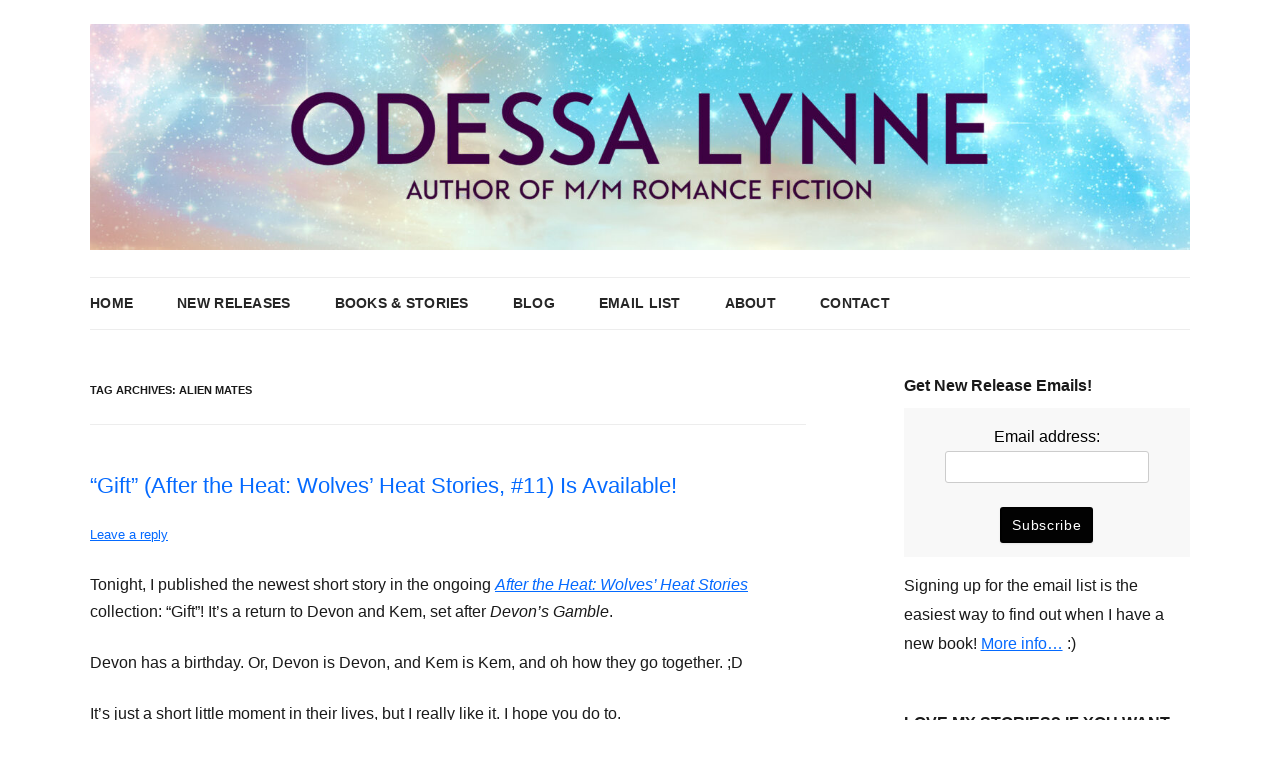

--- FILE ---
content_type: text/html; charset=UTF-8
request_url: https://www.odessalynne.com/tag/alien-mates/
body_size: 14014
content:
<!DOCTYPE html>
<!--[if IE 7]>
<html class="ie ie7" lang="en-US">
<![endif]-->
<!--[if IE 8]>
<html class="ie ie8" lang="en-US">
<![endif]-->
<!--[if !(IE 7) & !(IE 8)]><!-->
<html lang="en-US">
<!--<![endif]-->
<head>
<meta charset="UTF-8" />
<meta name="viewport" content="width=device-width" />
<title>Alien Mates | Odessa Lynne</title>
<link rel="profile" href="https://gmpg.org/xfn/11" />
<link rel="pingback" href="https://www.odessalynne.com/xmlrpc.php">
<!--[if lt IE 9]>
<script src="https://www.odessalynne.com/wp-content/themes/twentytwelve/js/html5.js?ver=3.7.0" type="text/javascript"></script>
<![endif]-->
<meta name='robots' content='max-image-preview:large' />
	<style>img:is([sizes="auto" i], [sizes^="auto," i]) { contain-intrinsic-size: 3000px 1500px }</style>
	<link rel='stylesheet' id='wp-block-library-css' href='https://www.odessalynne.com/wp-includes/css/dist/block-library/style.min.css?ver=6.8.3' type='text/css' media='all' />
<style id='wp-block-library-theme-inline-css' type='text/css'>
.wp-block-audio :where(figcaption){color:#555;font-size:13px;text-align:center}.is-dark-theme .wp-block-audio :where(figcaption){color:#ffffffa6}.wp-block-audio{margin:0 0 1em}.wp-block-code{border:1px solid #ccc;border-radius:4px;font-family:Menlo,Consolas,monaco,monospace;padding:.8em 1em}.wp-block-embed :where(figcaption){color:#555;font-size:13px;text-align:center}.is-dark-theme .wp-block-embed :where(figcaption){color:#ffffffa6}.wp-block-embed{margin:0 0 1em}.blocks-gallery-caption{color:#555;font-size:13px;text-align:center}.is-dark-theme .blocks-gallery-caption{color:#ffffffa6}:root :where(.wp-block-image figcaption){color:#555;font-size:13px;text-align:center}.is-dark-theme :root :where(.wp-block-image figcaption){color:#ffffffa6}.wp-block-image{margin:0 0 1em}.wp-block-pullquote{border-bottom:4px solid;border-top:4px solid;color:currentColor;margin-bottom:1.75em}.wp-block-pullquote cite,.wp-block-pullquote footer,.wp-block-pullquote__citation{color:currentColor;font-size:.8125em;font-style:normal;text-transform:uppercase}.wp-block-quote{border-left:.25em solid;margin:0 0 1.75em;padding-left:1em}.wp-block-quote cite,.wp-block-quote footer{color:currentColor;font-size:.8125em;font-style:normal;position:relative}.wp-block-quote:where(.has-text-align-right){border-left:none;border-right:.25em solid;padding-left:0;padding-right:1em}.wp-block-quote:where(.has-text-align-center){border:none;padding-left:0}.wp-block-quote.is-large,.wp-block-quote.is-style-large,.wp-block-quote:where(.is-style-plain){border:none}.wp-block-search .wp-block-search__label{font-weight:700}.wp-block-search__button{border:1px solid #ccc;padding:.375em .625em}:where(.wp-block-group.has-background){padding:1.25em 2.375em}.wp-block-separator.has-css-opacity{opacity:.4}.wp-block-separator{border:none;border-bottom:2px solid;margin-left:auto;margin-right:auto}.wp-block-separator.has-alpha-channel-opacity{opacity:1}.wp-block-separator:not(.is-style-wide):not(.is-style-dots){width:100px}.wp-block-separator.has-background:not(.is-style-dots){border-bottom:none;height:1px}.wp-block-separator.has-background:not(.is-style-wide):not(.is-style-dots){height:2px}.wp-block-table{margin:0 0 1em}.wp-block-table td,.wp-block-table th{word-break:normal}.wp-block-table :where(figcaption){color:#555;font-size:13px;text-align:center}.is-dark-theme .wp-block-table :where(figcaption){color:#ffffffa6}.wp-block-video :where(figcaption){color:#555;font-size:13px;text-align:center}.is-dark-theme .wp-block-video :where(figcaption){color:#ffffffa6}.wp-block-video{margin:0 0 1em}:root :where(.wp-block-template-part.has-background){margin-bottom:0;margin-top:0;padding:1.25em 2.375em}
</style>
<style id='classic-theme-styles-inline-css' type='text/css'>
/*! This file is auto-generated */
.wp-block-button__link{color:#fff;background-color:#32373c;border-radius:9999px;box-shadow:none;text-decoration:none;padding:calc(.667em + 2px) calc(1.333em + 2px);font-size:1.125em}.wp-block-file__button{background:#32373c;color:#fff;text-decoration:none}
</style>
<style id='global-styles-inline-css' type='text/css'>
:root{--wp--preset--aspect-ratio--square: 1;--wp--preset--aspect-ratio--4-3: 4/3;--wp--preset--aspect-ratio--3-4: 3/4;--wp--preset--aspect-ratio--3-2: 3/2;--wp--preset--aspect-ratio--2-3: 2/3;--wp--preset--aspect-ratio--16-9: 16/9;--wp--preset--aspect-ratio--9-16: 9/16;--wp--preset--color--black: #000000;--wp--preset--color--cyan-bluish-gray: #abb8c3;--wp--preset--color--white: #fff;--wp--preset--color--pale-pink: #f78da7;--wp--preset--color--vivid-red: #cf2e2e;--wp--preset--color--luminous-vivid-orange: #ff6900;--wp--preset--color--luminous-vivid-amber: #fcb900;--wp--preset--color--light-green-cyan: #7bdcb5;--wp--preset--color--vivid-green-cyan: #00d084;--wp--preset--color--pale-cyan-blue: #8ed1fc;--wp--preset--color--vivid-cyan-blue: #0693e3;--wp--preset--color--vivid-purple: #9b51e0;--wp--preset--color--blue: #21759b;--wp--preset--color--dark-gray: #444;--wp--preset--color--medium-gray: #9f9f9f;--wp--preset--color--light-gray: #e6e6e6;--wp--preset--gradient--vivid-cyan-blue-to-vivid-purple: linear-gradient(135deg,rgba(6,147,227,1) 0%,rgb(155,81,224) 100%);--wp--preset--gradient--light-green-cyan-to-vivid-green-cyan: linear-gradient(135deg,rgb(122,220,180) 0%,rgb(0,208,130) 100%);--wp--preset--gradient--luminous-vivid-amber-to-luminous-vivid-orange: linear-gradient(135deg,rgba(252,185,0,1) 0%,rgba(255,105,0,1) 100%);--wp--preset--gradient--luminous-vivid-orange-to-vivid-red: linear-gradient(135deg,rgba(255,105,0,1) 0%,rgb(207,46,46) 100%);--wp--preset--gradient--very-light-gray-to-cyan-bluish-gray: linear-gradient(135deg,rgb(238,238,238) 0%,rgb(169,184,195) 100%);--wp--preset--gradient--cool-to-warm-spectrum: linear-gradient(135deg,rgb(74,234,220) 0%,rgb(151,120,209) 20%,rgb(207,42,186) 40%,rgb(238,44,130) 60%,rgb(251,105,98) 80%,rgb(254,248,76) 100%);--wp--preset--gradient--blush-light-purple: linear-gradient(135deg,rgb(255,206,236) 0%,rgb(152,150,240) 100%);--wp--preset--gradient--blush-bordeaux: linear-gradient(135deg,rgb(254,205,165) 0%,rgb(254,45,45) 50%,rgb(107,0,62) 100%);--wp--preset--gradient--luminous-dusk: linear-gradient(135deg,rgb(255,203,112) 0%,rgb(199,81,192) 50%,rgb(65,88,208) 100%);--wp--preset--gradient--pale-ocean: linear-gradient(135deg,rgb(255,245,203) 0%,rgb(182,227,212) 50%,rgb(51,167,181) 100%);--wp--preset--gradient--electric-grass: linear-gradient(135deg,rgb(202,248,128) 0%,rgb(113,206,126) 100%);--wp--preset--gradient--midnight: linear-gradient(135deg,rgb(2,3,129) 0%,rgb(40,116,252) 100%);--wp--preset--font-size--small: 13px;--wp--preset--font-size--medium: 20px;--wp--preset--font-size--large: 36px;--wp--preset--font-size--x-large: 42px;--wp--preset--spacing--20: 0.44rem;--wp--preset--spacing--30: 0.67rem;--wp--preset--spacing--40: 1rem;--wp--preset--spacing--50: 1.5rem;--wp--preset--spacing--60: 2.25rem;--wp--preset--spacing--70: 3.38rem;--wp--preset--spacing--80: 5.06rem;--wp--preset--shadow--natural: 6px 6px 9px rgba(0, 0, 0, 0.2);--wp--preset--shadow--deep: 12px 12px 50px rgba(0, 0, 0, 0.4);--wp--preset--shadow--sharp: 6px 6px 0px rgba(0, 0, 0, 0.2);--wp--preset--shadow--outlined: 6px 6px 0px -3px rgba(255, 255, 255, 1), 6px 6px rgba(0, 0, 0, 1);--wp--preset--shadow--crisp: 6px 6px 0px rgba(0, 0, 0, 1);}:where(.is-layout-flex){gap: 0.5em;}:where(.is-layout-grid){gap: 0.5em;}body .is-layout-flex{display: flex;}.is-layout-flex{flex-wrap: wrap;align-items: center;}.is-layout-flex > :is(*, div){margin: 0;}body .is-layout-grid{display: grid;}.is-layout-grid > :is(*, div){margin: 0;}:where(.wp-block-columns.is-layout-flex){gap: 2em;}:where(.wp-block-columns.is-layout-grid){gap: 2em;}:where(.wp-block-post-template.is-layout-flex){gap: 1.25em;}:where(.wp-block-post-template.is-layout-grid){gap: 1.25em;}.has-black-color{color: var(--wp--preset--color--black) !important;}.has-cyan-bluish-gray-color{color: var(--wp--preset--color--cyan-bluish-gray) !important;}.has-white-color{color: var(--wp--preset--color--white) !important;}.has-pale-pink-color{color: var(--wp--preset--color--pale-pink) !important;}.has-vivid-red-color{color: var(--wp--preset--color--vivid-red) !important;}.has-luminous-vivid-orange-color{color: var(--wp--preset--color--luminous-vivid-orange) !important;}.has-luminous-vivid-amber-color{color: var(--wp--preset--color--luminous-vivid-amber) !important;}.has-light-green-cyan-color{color: var(--wp--preset--color--light-green-cyan) !important;}.has-vivid-green-cyan-color{color: var(--wp--preset--color--vivid-green-cyan) !important;}.has-pale-cyan-blue-color{color: var(--wp--preset--color--pale-cyan-blue) !important;}.has-vivid-cyan-blue-color{color: var(--wp--preset--color--vivid-cyan-blue) !important;}.has-vivid-purple-color{color: var(--wp--preset--color--vivid-purple) !important;}.has-black-background-color{background-color: var(--wp--preset--color--black) !important;}.has-cyan-bluish-gray-background-color{background-color: var(--wp--preset--color--cyan-bluish-gray) !important;}.has-white-background-color{background-color: var(--wp--preset--color--white) !important;}.has-pale-pink-background-color{background-color: var(--wp--preset--color--pale-pink) !important;}.has-vivid-red-background-color{background-color: var(--wp--preset--color--vivid-red) !important;}.has-luminous-vivid-orange-background-color{background-color: var(--wp--preset--color--luminous-vivid-orange) !important;}.has-luminous-vivid-amber-background-color{background-color: var(--wp--preset--color--luminous-vivid-amber) !important;}.has-light-green-cyan-background-color{background-color: var(--wp--preset--color--light-green-cyan) !important;}.has-vivid-green-cyan-background-color{background-color: var(--wp--preset--color--vivid-green-cyan) !important;}.has-pale-cyan-blue-background-color{background-color: var(--wp--preset--color--pale-cyan-blue) !important;}.has-vivid-cyan-blue-background-color{background-color: var(--wp--preset--color--vivid-cyan-blue) !important;}.has-vivid-purple-background-color{background-color: var(--wp--preset--color--vivid-purple) !important;}.has-black-border-color{border-color: var(--wp--preset--color--black) !important;}.has-cyan-bluish-gray-border-color{border-color: var(--wp--preset--color--cyan-bluish-gray) !important;}.has-white-border-color{border-color: var(--wp--preset--color--white) !important;}.has-pale-pink-border-color{border-color: var(--wp--preset--color--pale-pink) !important;}.has-vivid-red-border-color{border-color: var(--wp--preset--color--vivid-red) !important;}.has-luminous-vivid-orange-border-color{border-color: var(--wp--preset--color--luminous-vivid-orange) !important;}.has-luminous-vivid-amber-border-color{border-color: var(--wp--preset--color--luminous-vivid-amber) !important;}.has-light-green-cyan-border-color{border-color: var(--wp--preset--color--light-green-cyan) !important;}.has-vivid-green-cyan-border-color{border-color: var(--wp--preset--color--vivid-green-cyan) !important;}.has-pale-cyan-blue-border-color{border-color: var(--wp--preset--color--pale-cyan-blue) !important;}.has-vivid-cyan-blue-border-color{border-color: var(--wp--preset--color--vivid-cyan-blue) !important;}.has-vivid-purple-border-color{border-color: var(--wp--preset--color--vivid-purple) !important;}.has-vivid-cyan-blue-to-vivid-purple-gradient-background{background: var(--wp--preset--gradient--vivid-cyan-blue-to-vivid-purple) !important;}.has-light-green-cyan-to-vivid-green-cyan-gradient-background{background: var(--wp--preset--gradient--light-green-cyan-to-vivid-green-cyan) !important;}.has-luminous-vivid-amber-to-luminous-vivid-orange-gradient-background{background: var(--wp--preset--gradient--luminous-vivid-amber-to-luminous-vivid-orange) !important;}.has-luminous-vivid-orange-to-vivid-red-gradient-background{background: var(--wp--preset--gradient--luminous-vivid-orange-to-vivid-red) !important;}.has-very-light-gray-to-cyan-bluish-gray-gradient-background{background: var(--wp--preset--gradient--very-light-gray-to-cyan-bluish-gray) !important;}.has-cool-to-warm-spectrum-gradient-background{background: var(--wp--preset--gradient--cool-to-warm-spectrum) !important;}.has-blush-light-purple-gradient-background{background: var(--wp--preset--gradient--blush-light-purple) !important;}.has-blush-bordeaux-gradient-background{background: var(--wp--preset--gradient--blush-bordeaux) !important;}.has-luminous-dusk-gradient-background{background: var(--wp--preset--gradient--luminous-dusk) !important;}.has-pale-ocean-gradient-background{background: var(--wp--preset--gradient--pale-ocean) !important;}.has-electric-grass-gradient-background{background: var(--wp--preset--gradient--electric-grass) !important;}.has-midnight-gradient-background{background: var(--wp--preset--gradient--midnight) !important;}.has-small-font-size{font-size: var(--wp--preset--font-size--small) !important;}.has-medium-font-size{font-size: var(--wp--preset--font-size--medium) !important;}.has-large-font-size{font-size: var(--wp--preset--font-size--large) !important;}.has-x-large-font-size{font-size: var(--wp--preset--font-size--x-large) !important;}
:where(.wp-block-post-template.is-layout-flex){gap: 1.25em;}:where(.wp-block-post-template.is-layout-grid){gap: 1.25em;}
:where(.wp-block-columns.is-layout-flex){gap: 2em;}:where(.wp-block-columns.is-layout-grid){gap: 2em;}
:root :where(.wp-block-pullquote){font-size: 1.5em;line-height: 1.6;}
</style>
<link rel='stylesheet' id='parent-style-css' href='https://www.odessalynne.com/wp-content/themes/twentytwelve/style.css?ver=6.8.3' type='text/css' media='all' />
<link rel='stylesheet' id='twentytwelve-style-css' href='https://www.odessalynne.com/wp-content/themes/twentytwelvechild/style.css?ver=20250715' type='text/css' media='all' />
<link rel='stylesheet' id='twentytwelve-block-style-css' href='https://www.odessalynne.com/wp-content/themes/twentytwelve/css/blocks.css?ver=20240812' type='text/css' media='all' />
<!--[if lt IE 9]>
<link rel='stylesheet' id='twentytwelve-ie-css' href='https://www.odessalynne.com/wp-content/themes/twentytwelve/css/ie.css?ver=20240722' type='text/css' media='all' />
<![endif]-->
<script type="text/javascript" src="https://www.odessalynne.com/wp-includes/js/jquery/jquery.min.js?ver=3.7.1" id="jquery-core-js"></script>
<script type="text/javascript" src="https://www.odessalynne.com/wp-includes/js/jquery/jquery-migrate.min.js?ver=3.4.1" id="jquery-migrate-js"></script>
<script type="text/javascript" src="https://www.odessalynne.com/wp-content/themes/twentytwelve/js/navigation.js?ver=20250303" id="twentytwelve-navigation-js" defer="defer" data-wp-strategy="defer"></script>
	<style type="text/css" id="twentytwelve-header-css">
		.site-title,
	.site-description {
		position: absolute;
		clip-path: inset(50%);
	}
			</style>
	<style type="text/css" id="custom-background-css">
body.custom-background { background-color: #ffffff; }
</style>
			<style type="text/css" id="wp-custom-css">
			span.unimportant i {
	display: none;
}

@media screen and (max-width: 600px) {
    .wp-block-image figure.alignright {
        float: none !important;
        margin: 1em auto !important;
        display: block !important;
    }

    .wp-block-image figure.alignright img {
        display: block;
        margin: 0 auto 0 0;
        height: auto;
        max-width: 100%;
    }
}
		</style>
		</head>

<body class="archive tag tag-alien-mates tag-107 custom-background wp-embed-responsive wp-theme-twentytwelve wp-child-theme-twentytwelvechild custom-background-white single-author">
<div id="page" class="hfeed site">
	<header id="masthead" class="site-header">
		<hgroup>
			<h1 class="site-title"><a href="https://www.odessalynne.com/" rel="home">Odessa Lynne</a></h1>
			<h2 class="site-description">Writer of Fantasy and Paranormal M/M Romance</h2>
		</hgroup>

				<a href="https://www.odessalynne.com/"><img src="https://www.odessalynne.com/wp-content/uploads/2024/04/ol-1110-site-header.jpg" width="2544" height="523" alt="Odessa Lynne" class="header-image" srcset="https://www.odessalynne.com/wp-content/uploads/2024/04/ol-1110-site-header.jpg 2544w, https://www.odessalynne.com/wp-content/uploads/2024/04/ol-1110-site-header-300x62.jpg 300w, https://www.odessalynne.com/wp-content/uploads/2024/04/ol-1110-site-header-150x31.jpg 150w, https://www.odessalynne.com/wp-content/uploads/2024/04/ol-1110-site-header-768x158.jpg 768w, https://www.odessalynne.com/wp-content/uploads/2024/04/ol-1110-site-header-1536x316.jpg 1536w, https://www.odessalynne.com/wp-content/uploads/2024/04/ol-1110-site-header-2048x421.jpg 2048w, https://www.odessalynne.com/wp-content/uploads/2024/04/ol-1110-site-header-624x128.jpg 624w" sizes="(max-width: 2544px) 100vw, 2544px" decoding="async" fetchpriority="high" /></a>
				<a id="top"></a>

		<nav id="site-navigation" class="main-navigation">
			<button class="menu-toggle">Menu</button>
			<a class="assistive-text" href="#content">Skip to content</a>
			<div class="menu-main-menu-container"><ul id="menu-main-menu" class="nav-menu"><li id="menu-item-220" class="menu-item menu-item-type-post_type menu-item-object-page menu-item-home menu-item-220"><a href="https://www.odessalynne.com/" title="OdessaLynne.com">Home</a></li>
<li id="menu-item-55" class="menu-item menu-item-type-taxonomy menu-item-object-category menu-item-55"><a href="https://www.odessalynne.com/category/new-releases/">New Releases</a></li>
<li id="menu-item-54" class="menu-item menu-item-type-post_type menu-item-object-page menu-item-has-children menu-item-54"><a href="https://www.odessalynne.com/books/">Books &#038; Stories</a>
<ul class="sub-menu">
	<li id="menu-item-505" class="menu-item menu-item-type-post_type menu-item-object-page menu-item-505"><a href="https://www.odessalynne.com/books/wolves-heat/">Wolves’ Heat</a></li>
	<li id="menu-item-506" class="menu-item menu-item-type-post_type menu-item-object-page menu-item-506"><a href="https://www.odessalynne.com/books/new-canton-republic/">New Canton Republic</a></li>
	<li id="menu-item-504" class="menu-item menu-item-type-post_type menu-item-object-page menu-item-504"><a href="https://www.odessalynne.com/books/hend-yurt/">Hend &#038; Yurt</a></li>
	<li id="menu-item-507" class="menu-item menu-item-type-post_type menu-item-object-page menu-item-507"><a href="https://www.odessalynne.com/books/rhani-chronicles/">R’H’ani Chronicles</a></li>
	<li id="menu-item-1581" class="menu-item menu-item-type-post_type menu-item-object-page menu-item-1581"><a href="https://www.odessalynne.com/books/love-is/">Love Is</a></li>
	<li id="menu-item-2875" class="menu-item menu-item-type-post_type menu-item-object-page menu-item-2875"><a href="https://www.odessalynne.com/books/mage-in-love/">Mage in Love</a></li>
</ul>
</li>
<li id="menu-item-223" class="menu-item menu-item-type-post_type menu-item-object-page current_page_parent menu-item-223"><a href="https://www.odessalynne.com/blog/">Blog</a></li>
<li id="menu-item-552" class="menu-item menu-item-type-post_type menu-item-object-page menu-item-552"><a href="https://www.odessalynne.com/email-list/">Email List</a></li>
<li id="menu-item-53" class="menu-item menu-item-type-post_type menu-item-object-page menu-item-53"><a href="https://www.odessalynne.com/about/">About</a></li>
<li id="menu-item-52" class="menu-item menu-item-type-post_type menu-item-object-page menu-item-52"><a href="https://www.odessalynne.com/contact/">Contact</a></li>
</ul></div>		</nav><!-- #site-navigation -->

	</header><!-- #masthead -->

	<div id="main" class="wrapper">

	<section id="primary" class="site-content">
		<div id="content" role="main">

					<header class="archive-header">
				<h1 class="archive-title">
				Tag Archives: <span>Alien Mates</span>				</h1>

						</header><!-- .archive-header -->

			
	<article id="post-4934" class="post-4934 post type-post status-publish format-standard hentry category-new-releases tag-alien-mates tag-companion-stories tag-devon-and-kem tag-gay-romance tag-m-m-romance tag-romance-in-a-futuristic-setting tag-science-fiction-romance tag-short-stories">
				<header class="entry-header">
			
						<h1 class="entry-title">
				<a href="https://www.odessalynne.com/gift-after-the-heat-wolves-heat-stories-11-is-available/" rel="bookmark">&#8220;Gift&#8221; (After the Heat: Wolves&#8217; Heat Stories, #11) Is Available!</a>
			</h1>
										<div class="comments-link">
					<a href="https://www.odessalynne.com/gift-after-the-heat-wolves-heat-stories-11-is-available/#respond"><span class="leave-reply">Leave a reply</span></a>				</div><!-- .comments-link -->
					</header><!-- .entry-header -->

				<div class="entry-content">
			
<p>Tonight, I published the newest short story in the ongoing <a href="https://www.odessalynne.com/books/after-the-heat-wolves-heat-stories/" data-type="page" data-id="3546"><em>After the Heat: Wolves&#8217; Heat Stories</em></a> collection: &#8220;Gift&#8221;! It&#8217;s a return to Devon and Kem, set after <em>Devon&#8217;s Gamble</em>.</p>



<p>Devon has a birthday. Or, Devon is Devon, and Kem is Kem, and oh how they go together. ;D</p>



<p>It&#8217;s just a short little moment in their lives, but I really like it. I hope you do to.</p>



<p><strong>It&#8217;s <a href="https://odessalynne.laterpress.com/book/after-the-heat">available now</a> to read on Laterpress!</strong></p>



<p>The ongoing collection is a way to get <strong>early access</strong> to the stories before I bundle them up for the ebook collections. You buy in chapter bundles (one story per chapter), so a 5 chapter bundle is 5 stories. &#8220;Gift&#8221; is story #11 in the ongoing collection.</p>



<p>If you read the story on Laterpress, you have my sincere thanks for your support of the series!</p>



<p>I&#8217;ve also been giving paid members of <a href="http://patreon.com/odessalynne">my Patreon</a> access to the newest stories in the collection for a limited time so they can read the stories for free on a password-protected page on my website, and that seems to be working well. The link for &#8220;Gift&#8221; is already there with the password for current members. :)</p>
					</div><!-- .entry-content -->
		
		<footer class="entry-meta">
			This entry was posted in <a href="https://www.odessalynne.com/category/new-releases/" rel="category tag">New Releases</a> and tagged <a href="https://www.odessalynne.com/tag/alien-mates/" rel="tag">Alien Mates</a>, <a href="https://www.odessalynne.com/tag/companion-stories/" rel="tag">Companion Stories</a>, <a href="https://www.odessalynne.com/tag/devon-and-kem/" rel="tag">Devon and Kem</a>, <a href="https://www.odessalynne.com/tag/gay-romance/" rel="tag">Gay Romance</a>, <a href="https://www.odessalynne.com/tag/m-m-romance/" rel="tag">M/M Romance</a>, <a href="https://www.odessalynne.com/tag/romance-in-a-futuristic-setting/" rel="tag">Romance in a Futuristic Setting</a>, <a href="https://www.odessalynne.com/tag/science-fiction-romance/" rel="tag">Science Fiction Romance</a>, <a href="https://www.odessalynne.com/tag/short-stories/" rel="tag">Short Stories</a> on <a href="https://www.odessalynne.com/gift-after-the-heat-wolves-heat-stories-11-is-available/" title="1:34 am" rel="bookmark"><time class="entry-date" datetime="2025-04-03T01:34:14-05:00">April 3, 2025</time></a><span class="by-author"> by <span class="author vcard"><a class="url fn n" href="https://www.odessalynne.com/author/editor/" title="View all posts by Odessa Lynne" rel="author">Odessa Lynne</a></span></span>.								</footer><!-- .entry-meta -->
	</article><!-- #post -->

	<article id="post-4925" class="post-4925 post type-post status-publish format-standard hentry category-news tag-alien-mates tag-companion-stories tag-devon-and-kem tag-romance-in-a-futuristic-setting tag-science-fiction-romance tag-short-stories tag-upcoming-releases">
				<header class="entry-header">
			
						<h1 class="entry-title">
				<a href="https://www.odessalynne.com/gift-after-the-heat-11-is-a-new-wolves-heat-short-story-featuring-devon-and-kem/" rel="bookmark">&#8220;Gift&#8221; (After the Heat, #11) Is a New Wolves&#8217; Heat Short Story Featuring Devon and Kem</a>
			</h1>
										<div class="comments-link">
					<a href="https://www.odessalynne.com/gift-after-the-heat-11-is-a-new-wolves-heat-short-story-featuring-devon-and-kem/#respond"><span class="leave-reply">Leave a reply</span></a>				</div><!-- .comments-link -->
					</header><!-- .entry-header -->

				<div class="entry-content">
			
<p>A few weeks ago, I mentioned the four short stories I was finishing for the Wolves&#8217; Heat series. &#8220;Gift&#8221; is the third one for the After the Heat collection, and I&#8217;m getting it ready to release today.</p>



<p>“Gift” offers a glimpse into Devon and Kem’s lives after <em><a href="https://www.odessalynne.com/books/devons-gamble/" data-type="page" data-id="440">Devon’s Gamble</a></em>. Devon is Devon, and Kem is there to&#8230;well, I shouldn&#8217;t spoil things! ;-)</p>



<p>I really like this one. It was so nice to be back with Devon and Kem!</p>



<p>I&#8217;ll upload the story soon and post the announcement when it&#8217;s available.</p>
					</div><!-- .entry-content -->
		
		<footer class="entry-meta">
			This entry was posted in <a href="https://www.odessalynne.com/category/news/" rel="category tag">News</a> and tagged <a href="https://www.odessalynne.com/tag/alien-mates/" rel="tag">Alien Mates</a>, <a href="https://www.odessalynne.com/tag/companion-stories/" rel="tag">Companion Stories</a>, <a href="https://www.odessalynne.com/tag/devon-and-kem/" rel="tag">Devon and Kem</a>, <a href="https://www.odessalynne.com/tag/romance-in-a-futuristic-setting/" rel="tag">Romance in a Futuristic Setting</a>, <a href="https://www.odessalynne.com/tag/science-fiction-romance/" rel="tag">Science Fiction Romance</a>, <a href="https://www.odessalynne.com/tag/short-stories/" rel="tag">Short Stories</a>, <a href="https://www.odessalynne.com/tag/upcoming-releases/" rel="tag">Upcoming Releases</a> on <a href="https://www.odessalynne.com/gift-after-the-heat-11-is-a-new-wolves-heat-short-story-featuring-devon-and-kem/" title="12:08 pm" rel="bookmark"><time class="entry-date" datetime="2025-03-31T12:08:12-05:00">March 31, 2025</time></a><span class="by-author"> by <span class="author vcard"><a class="url fn n" href="https://www.odessalynne.com/author/editor/" title="View all posts by Odessa Lynne" rel="author">Odessa Lynne</a></span></span>.								</footer><!-- .entry-meta -->
	</article><!-- #post -->

	<article id="post-4884" class="post-4884 post type-post status-publish format-standard hentry category-new-releases tag-alien-mates tag-anthologies-and-collections tag-established-relationships tag-exes-to-frenemies tag-family-life tag-friendships tag-gay-romance tag-romance-in-a-post-apocalyptic-setting tag-science-fiction-romance tag-short-stories tag-stories-with-humor">
				<header class="entry-header">
			
						<h1 class="entry-title">
				<a href="https://www.odessalynne.com/new-after-the-heat-wolves-heat-stories-collection-2-is-available-now/" rel="bookmark">New! After the Heat: Wolves’ Heat Stories Collection 2 Is Available now</a>
			</h1>
										<div class="comments-link">
					<a href="https://www.odessalynne.com/new-after-the-heat-wolves-heat-stories-collection-2-is-available-now/#respond"><span class="leave-reply">Leave a reply</span></a>				</div><!-- .comments-link -->
					</header><!-- .entry-header -->

				<div class="entry-content">
			
<p>It&#8217;s time for another collection! I&#8217;ve put together the next bundle of five stories in the <a href="https://www.odessalynne.com/books/after-the-heat-wolves-heat-stories/">ongoing After the Heat collection</a> and published an ebook version for those of you who prefer to read ebooks over reading online.</p>



<h2 class="wp-block-heading"><strong>After the Heat: Wolves’ Heat Stories Collection 2</strong></h2>


<div class="wp-block-image">
<figure class="alignright size-medium"><img decoding="async" width="300" height="480" src="https://www.odessalynne.com/wp-content/uploads/2025/03/after-the-heat-collection-2-800-300x480.png" alt="Book cover image of faded hazy forest and sky for After the Heat: Wolves' Heat Stories Collection 2 by Odessa Lynne" class="wp-image-4879" srcset="https://www.odessalynne.com/wp-content/uploads/2025/03/after-the-heat-collection-2-800-300x480.png 300w, https://www.odessalynne.com/wp-content/uploads/2025/03/after-the-heat-collection-2-800-150x240.png 150w, https://www.odessalynne.com/wp-content/uploads/2025/03/after-the-heat-collection-2-800-768x1229.png 768w, https://www.odessalynne.com/wp-content/uploads/2025/03/after-the-heat-collection-2-800-624x998.png 624w, https://www.odessalynne.com/wp-content/uploads/2025/03/after-the-heat-collection-2-800.png 800w" sizes="(max-width: 300px) 100vw, 300px" /></figure></div>


<p><strong>Headstrong alpha males, alien mates, and the bonds of pack, friendship, and love that tie them all together—return to the world of Odessa Lynne’s Wolves’ Heat series with this fun new collection of short stories!</strong></p>



<p>Revisit Brendan (<em>Brendan’s Fate</em>), Salvadore (<em>Salvadore’s Luck</em>), Will (<em>Will’s Hope</em>), and Matthew (<em>Matthew’s Chance)</em> in “Scratch,” “Favor,” “Folly,” “Sweat,” and “Exes.”</p>



<p><em>After the Heat: Wolves’ Heat Stories Collection 2</em> is a short story bundle that includes stories six through ten of the ongoing collection.</p>



<p><strong>Available now at <a href="https://www.smashwords.com/books/view/1729839" rel="nofollow">Smashwords</a> and <a href="https://www.amazon.com/dp/B0F1M65PDQ" rel="nofollow">Amazon</a>!</strong></p>



<p><strong>You can also <a href="https://odessalynne.laterpress.com/book/after-the-heat-collection-2" rel="nofollow">buy from me</a></strong>.</p>



<p>Publishing soon on <strong>Barnes &amp; Noble</strong>, <strong>Google Play</strong>, <strong>Kobo</strong>, and all the usual places.</p>



<p>For the most up to date links, go to <a href="https://www.odessalynne.com/books/after-the-heat-wolves-heat-stories-collection-2/">the book’s main page</a>.</p>



<p>If you want to see more of the guys&#8217; lives outside of heat season, I really think you&#8217;ll love these stories! I sincerely hope you do.</p>



<p>For anyone who picks up a copy, you have my thanks! :) </p>
					</div><!-- .entry-content -->
		
		<footer class="entry-meta">
			This entry was posted in <a href="https://www.odessalynne.com/category/new-releases/" rel="category tag">New Releases</a> and tagged <a href="https://www.odessalynne.com/tag/alien-mates/" rel="tag">Alien Mates</a>, <a href="https://www.odessalynne.com/tag/anthologies-and-collections/" rel="tag">Anthologies and Collections</a>, <a href="https://www.odessalynne.com/tag/established-relationships/" rel="tag">Established Relationships</a>, <a href="https://www.odessalynne.com/tag/exes-to-frenemies/" rel="tag">Exes to Frenemies</a>, <a href="https://www.odessalynne.com/tag/family-life/" rel="tag">Family Life</a>, <a href="https://www.odessalynne.com/tag/friendships/" rel="tag">Friendships</a>, <a href="https://www.odessalynne.com/tag/gay-romance/" rel="tag">Gay Romance</a>, <a href="https://www.odessalynne.com/tag/romance-in-a-post-apocalyptic-setting/" rel="tag">Romance in a Post Apocalyptic Setting</a>, <a href="https://www.odessalynne.com/tag/science-fiction-romance/" rel="tag">Science Fiction Romance</a>, <a href="https://www.odessalynne.com/tag/short-stories/" rel="tag">Short Stories</a>, <a href="https://www.odessalynne.com/tag/stories-with-humor/" rel="tag">Stories with Humor</a> on <a href="https://www.odessalynne.com/new-after-the-heat-wolves-heat-stories-collection-2-is-available-now/" title="11:31 pm" rel="bookmark"><time class="entry-date" datetime="2025-03-16T23:31:18-05:00">March 16, 2025</time></a><span class="by-author"> by <span class="author vcard"><a class="url fn n" href="https://www.odessalynne.com/author/editor/" title="View all posts by Odessa Lynne" rel="author">Odessa Lynne</a></span></span>.								</footer><!-- .entry-meta -->
	</article><!-- #post -->

	<article id="post-4859" class="post-4859 post type-post status-publish format-standard hentry category-new-releases tag-alien-mates tag-exes-to-frenemies tag-family-life tag-found-family tag-friendships tag-gay-relationships tag-gay-science-fiction tag-m-m-romance tag-pack-dynamics tag-pack-life tag-short-stories tag-stories-with-humor">
				<header class="entry-header">
			
						<h1 class="entry-title">
				<a href="https://www.odessalynne.com/exes-and-oh-shits-read-all-about-matthews-ex-tra-bad-day-in-a-new-wolves-heat-short-story/" rel="bookmark">&#8220;Exes&#8221; and Oh (Shits)—Read All About Matthew&#8217;s Ex-tra Bad Day in a New Wolves&#8217; Heat Short Story!</a>
			</h1>
										<div class="comments-link">
					<a href="https://www.odessalynne.com/exes-and-oh-shits-read-all-about-matthews-ex-tra-bad-day-in-a-new-wolves-heat-short-story/#respond"><span class="leave-reply">Leave a reply</span></a>				</div><!-- .comments-link -->
					</header><!-- .entry-header -->

				<div class="entry-content">
			
<p>Twice as long as usual, because I&#8217;ve never met a short story that I couldn&#8217;t make longer. :D </p>



<p><strong>Available now!</strong></p>



<p>Matthew has an awkward encounter. Things only get worse from there…</p>



<p>&#8220;Exes&#8221; is the latest short story for the ongoing <a href="https://odessalynne.us7.list-manage.com/track/click?u=9526d9d2fc2c2488bbfa09695&amp;id=5e1fc39a98&amp;e=459b13e39d"><em>After the Heat: Wolves’ Heat Stories</em></a> collection.</p>



<p>For the links to buy and read, go to <a href="https://www.odessalynne.com/books/after-the-heat-wolves-heat-stories/" target="_blank" rel="noreferrer noopener">the collection’s main page</a> on my website, or just go straight to <a href="https://odessalynne.laterpress.com/book/after-the-heat">Laterpress</a>.</p>



<p>Since this is story #10, that means I&#8217;ve got enough stories to get the second collection up. So that&#8217;ll be coming soon. </p>
					</div><!-- .entry-content -->
		
		<footer class="entry-meta">
			This entry was posted in <a href="https://www.odessalynne.com/category/new-releases/" rel="category tag">New Releases</a> and tagged <a href="https://www.odessalynne.com/tag/alien-mates/" rel="tag">Alien Mates</a>, <a href="https://www.odessalynne.com/tag/exes-to-frenemies/" rel="tag">Exes to Frenemies</a>, <a href="https://www.odessalynne.com/tag/family-life/" rel="tag">Family Life</a>, <a href="https://www.odessalynne.com/tag/found-family/" rel="tag">Found Family</a>, <a href="https://www.odessalynne.com/tag/friendships/" rel="tag">Friendships</a>, <a href="https://www.odessalynne.com/tag/gay-relationships/" rel="tag">Gay Relationships</a>, <a href="https://www.odessalynne.com/tag/gay-science-fiction/" rel="tag">Gay Science Fiction</a>, <a href="https://www.odessalynne.com/tag/m-m-romance/" rel="tag">M/M Romance</a>, <a href="https://www.odessalynne.com/tag/pack-dynamics/" rel="tag">Pack Dynamics</a>, <a href="https://www.odessalynne.com/tag/pack-life/" rel="tag">Pack Life</a>, <a href="https://www.odessalynne.com/tag/short-stories/" rel="tag">Short Stories</a>, <a href="https://www.odessalynne.com/tag/stories-with-humor/" rel="tag">Stories with Humor</a> on <a href="https://www.odessalynne.com/exes-and-oh-shits-read-all-about-matthews-ex-tra-bad-day-in-a-new-wolves-heat-short-story/" title="3:14 am" rel="bookmark"><time class="entry-date" datetime="2025-03-14T03:14:21-05:00">March 14, 2025</time></a><span class="by-author"> by <span class="author vcard"><a class="url fn n" href="https://www.odessalynne.com/author/editor/" title="View all posts by Odessa Lynne" rel="author">Odessa Lynne</a></span></span>.								</footer><!-- .entry-meta -->
	</article><!-- #post -->

	<article id="post-4822" class="post-4822 post type-post status-publish format-standard hentry category-news tag-alien-cultures tag-alien-mates tag-anthologies-and-collections tag-bonus-stories tag-gay-romance tag-m-m-romance tag-romance-in-a-futuristic-setting tag-romance-in-a-post-apocalyptic-setting tag-short-stories tag-upcoming-releases">
				<header class="entry-header">
			
						<h1 class="entry-title">
				<a href="https://www.odessalynne.com/more-wolves-heat-short-stories/" rel="bookmark">More Wolves&#8217; Heat Short Stories?</a>
			</h1>
										<div class="comments-link">
					<a href="https://www.odessalynne.com/more-wolves-heat-short-stories/#comments">2 Replies</a>				</div><!-- .comments-link -->
					</header><!-- .entry-header -->

				<div class="entry-content">
			
<p>I have two new Wolves&#8217; Heat short stories coming. I&#8217;ll be publishing them in the <em>After the Heat: Wolves&#8217; Heat Stories</em> ongoing collection. </p>



<p>That&#8217;ll pause the collection in a good spot for anyone who has purchased chapters for it while I focus on <a href="https://www.odessalynne.com/books/wolves-heat/" data-type="page" data-id="487">the novels</a>. I really want to get <em><a href="https://www.odessalynne.com/books/liams-trust/" data-type="page" data-id="2603">Liam&#8217;s Trust</a></em> out in the first half of this year and <em><a href="https://www.odessalynne.com/books/elis-promise/" data-type="page" data-id="2605">Eli&#8217;s Promise</a></em> in the second half. And it&#8217;ll give me the chance to put out the second collection. (<a href="https://odessalynne.laterpress.com/book/after-the-heat" rel="nofollow">Chapters for <em>After the Heat</em></a> are sold in bundles of 5 and this&#8217;ll put the collection at 10 stories even.) :D</p>



<p>But I have two more almost complete short stories of the same style, one of which clearly isn&#8217;t an <em>After the Heat</em> story, meaning I really don&#8217;t know what to do with it. It&#8217;s a bit of a prequel for <em>Liam&#8217;s Trust</em>. </p>



<p>It&#8217;s a fun short story, but you don&#8217;t know the characters in the story (yet). </p>



<p>Do I release it now, or not? It stands completely alone, and I want to release it now, because I think it&#8217;ll be fun seeing how it ties in to the novel once it&#8217;s out. But that&#8217;s the author speaking, not you the reader. And I&#8217;ll have to figure out if I want to release it by itself and how/where to do it!</p>



<p>So, if you&#8217;re enjoying the short stories, be sure to let me know. It keeps me motivated!</p>
					</div><!-- .entry-content -->
		
		<footer class="entry-meta">
			This entry was posted in <a href="https://www.odessalynne.com/category/news/" rel="category tag">News</a> and tagged <a href="https://www.odessalynne.com/tag/alien-cultures/" rel="tag">Alien Cultures</a>, <a href="https://www.odessalynne.com/tag/alien-mates/" rel="tag">Alien Mates</a>, <a href="https://www.odessalynne.com/tag/anthologies-and-collections/" rel="tag">Anthologies and Collections</a>, <a href="https://www.odessalynne.com/tag/bonus-stories/" rel="tag">Bonus Stories</a>, <a href="https://www.odessalynne.com/tag/gay-romance/" rel="tag">Gay Romance</a>, <a href="https://www.odessalynne.com/tag/m-m-romance/" rel="tag">M/M Romance</a>, <a href="https://www.odessalynne.com/tag/romance-in-a-futuristic-setting/" rel="tag">Romance in a Futuristic Setting</a>, <a href="https://www.odessalynne.com/tag/romance-in-a-post-apocalyptic-setting/" rel="tag">Romance in a Post Apocalyptic Setting</a>, <a href="https://www.odessalynne.com/tag/short-stories/" rel="tag">Short Stories</a>, <a href="https://www.odessalynne.com/tag/upcoming-releases/" rel="tag">Upcoming Releases</a> on <a href="https://www.odessalynne.com/more-wolves-heat-short-stories/" title="3:40 pm" rel="bookmark"><time class="entry-date" datetime="2025-02-22T15:40:30-06:00">February 22, 2025</time></a><span class="by-author"> by <span class="author vcard"><a class="url fn n" href="https://www.odessalynne.com/author/editor/" title="View all posts by Odessa Lynne" rel="author">Odessa Lynne</a></span></span>.								</footer><!-- .entry-meta -->
	</article><!-- #post -->

	<article id="post-4781" class="post-4781 post type-post status-publish format-standard hentry category-new-releases tag-alien-mates tag-established-couple tag-gay-romance tag-m-m-romance tag-novelettes-short-novellas tag-romance-in-a-futuristic-setting tag-science-fiction-romance tag-series-companion-stories tag-short-stories-that-arent-that-short tag-steamy-gay-romance tag-stories-with-humor">
				<header class="entry-header">
			
						<h1 class="entry-title">
				<a href="https://www.odessalynne.com/mason-and-five-sneak-around-a-k-a-marcus-and-hawk-kiss-and-tell-is-available/" rel="bookmark">Mason and Five Sneak Around (a.k.a. Marcus and Hawk Kiss and Tell) Is Available!</a>
			</h1>
										<div class="comments-link">
					<a href="https://www.odessalynne.com/mason-and-five-sneak-around-a-k-a-marcus-and-hawk-kiss-and-tell-is-available/#respond"><span class="leave-reply">Leave a reply</span></a>				</div><!-- .comments-link -->
					</header><!-- .entry-header -->

				<div class="entry-content">
			
<p>Finally! Here&#8217;s that Wolves’ Heat story I&#8217;ve been promising. :)</p>



<h2 class="wp-block-heading noclear"><strong>Mason and Five Sneak Around (a.k.a. Marcus and Hawk Kiss and Tell): A Wolves’ Heat Story</strong></h2>


<div class="wp-block-image">
<figure class="alignright size-medium"><img decoding="async" width="300" height="480" src="https://www.odessalynne.com/wp-content/uploads/2025/02/mason-and-five-ebook-cover-300x480.png" alt="Book cover image of hazy winter forest for Mason and Five Sneak Around (a.k.a. Marcus and Hawk Kiss and Tell) (A Wolves' Heat Story) by Odessa Lynne" class="wp-image-4766" srcset="https://www.odessalynne.com/wp-content/uploads/2025/02/mason-and-five-ebook-cover-300x480.png 300w, https://www.odessalynne.com/wp-content/uploads/2025/02/mason-and-five-ebook-cover-150x240.png 150w, https://www.odessalynne.com/wp-content/uploads/2025/02/mason-and-five-ebook-cover-768x1229.png 768w, https://www.odessalynne.com/wp-content/uploads/2025/02/mason-and-five-ebook-cover-624x998.png 624w, https://www.odessalynne.com/wp-content/uploads/2025/02/mason-and-five-ebook-cover.png 800w" sizes="(max-width: 300px) 100vw, 300px" /></figure></div>


<p>Mason goes home. Five goes with him. Return to the early days of Mason’s life with his new mate, Five, in this Wolves’ Heat short novella, where no one is ready for this family meeting…</p>



<p>This short novella follows <em>Mason&#8217;s Regret</em> from the Wolves&#8217; Heat series.</p>



<p><strong>Available now at <a href="https://www.smashwords.com/books/view/1707351">Smashwords</a>!</strong> </p>



<p>Publishing soon on <strong><a href="https://www.amazon.com/dp/B0DWXNF1B5" rel="nofollow"><strong>Amazon</strong></a></strong>, <a href="https://odessalynne.laterpress.com/book/mason-and-five-sneak-around" rel="nofollow"><strong>Laterpress</strong></a> (where you can buy it from me), <strong><a href="https://www.barnesandnoble.com/w?ean=2940184726069" rel="nofollow">Barnes &amp; Noble</a></strong>, <strong><a href="https://play.google.com/store/books/details?id=JyBGEQAAQBAJ" rel="nofollow">Google Play</a></strong>, <strong><a href="https://www.kobo.com/us/en/ebook/mason-and-five-sneak-around-a-k-a-marcus-and-hawk-kiss-and-tell" rel="nofollow">Kobo</a></strong>, and all the usual places.</p>



<p>For the most up to date links, go to <a href="https://www.odessalynne.com/books/mason-and-five-sneak-around-aka-marcus-and-hawk-kiss-and-tell/" data-type="page" data-id="4691">the book&#8217;s main page</a>.</p>



<p>I&#8217;m so glad to finally get it to you! If you pick up a copy and read it, I hope you love it as much as I do. Mason and Five really do have a place in my heart. After their book, I wouldn&#8217;t have thought I&#8217;d have so much left to write for them, but here you go: my longest story in Wolves&#8217; Heat Stories to date. This one&#8217;s a short novella! ;D</p>
					</div><!-- .entry-content -->
		
		<footer class="entry-meta">
			This entry was posted in <a href="https://www.odessalynne.com/category/new-releases/" rel="category tag">New Releases</a> and tagged <a href="https://www.odessalynne.com/tag/alien-mates/" rel="tag">Alien Mates</a>, <a href="https://www.odessalynne.com/tag/established-couple/" rel="tag">Established Couple</a>, <a href="https://www.odessalynne.com/tag/gay-romance/" rel="tag">Gay Romance</a>, <a href="https://www.odessalynne.com/tag/m-m-romance/" rel="tag">M/M Romance</a>, <a href="https://www.odessalynne.com/tag/novelettes-short-novellas/" rel="tag">Novelettes &amp; Short Novellas</a>, <a href="https://www.odessalynne.com/tag/romance-in-a-futuristic-setting/" rel="tag">Romance in a Futuristic Setting</a>, <a href="https://www.odessalynne.com/tag/science-fiction-romance/" rel="tag">Science Fiction Romance</a>, <a href="https://www.odessalynne.com/tag/series-companion-stories/" rel="tag">Series Companion Stories</a>, <a href="https://www.odessalynne.com/tag/short-stories-that-arent-that-short/" rel="tag">Short Stories That Aren't That Short</a>, <a href="https://www.odessalynne.com/tag/steamy-gay-romance/" rel="tag">Steamy Gay Romance</a>, <a href="https://www.odessalynne.com/tag/stories-with-humor/" rel="tag">Stories with Humor</a> on <a href="https://www.odessalynne.com/mason-and-five-sneak-around-a-k-a-marcus-and-hawk-kiss-and-tell-is-available/" title="4:13 am" rel="bookmark"><time class="entry-date" datetime="2025-02-12T04:13:24-06:00">February 12, 2025</time></a><span class="by-author"> by <span class="author vcard"><a class="url fn n" href="https://www.odessalynne.com/author/editor/" title="View all posts by Odessa Lynne" rel="author">Odessa Lynne</a></span></span>.								</footer><!-- .entry-meta -->
	</article><!-- #post -->

	<article id="post-4689" class="post-4689 post type-post status-publish format-standard hentry category-news tag-alien-mates tag-gay-romance tag-novelettes-short-novellas tag-romance-in-a-futuristic-setting tag-science-fiction-romance tag-series-companion-stories tag-upcoming-releases">
				<header class="entry-header">
			
						<h1 class="entry-title">
				<a href="https://www.odessalynne.com/new-wolves-heat-story-on-the-way/" rel="bookmark">New Wolves&#8217; Heat Story on the Way!</a>
			</h1>
										<div class="comments-link">
					<a href="https://www.odessalynne.com/new-wolves-heat-story-on-the-way/#respond"><span class="leave-reply">Leave a reply</span></a>				</div><!-- .comments-link -->
					</header><!-- .entry-header -->

				<div class="entry-content">
			
<p>I&#8217;m just days away from releasing <em><a href="https://www.odessalynne.com/books/mason-and-five-sneak-around-aka-marcus-and-hawk-kiss-and-tell/" data-type="page" data-id="4691">Mason and Five Sneak Around (a.k.a. Marcus and Hawk Kiss and Tell)</a></em>. It&#8217;s volume 3 in the Wolves&#8217; Heat Stories series tied to the <a href="https://www.odessalynne.com/books/wolves-heat/" data-type="page" data-id="487">Wolves&#8217; Heat novels</a>.</p>



<p>I&#8217;m so excited to be able to get it out finally, since I feel like I&#8217;ve been planning it forever. It&#8217;s a companion story to the main series, like <em><a href="https://www.odessalynne.com/books/devon-and-kem-under-the-mistletoe-aka-ian-and-craigs-first-fight/" data-type="page" data-id="2953">Devon and Kem Under the Mistletoe</a></em> and <em><a href="https://www.odessalynne.com/books/cam-and-rick-play-dirty-aka-bel-and-reeds-long-night/" data-type="page" data-id="4023">Cam and Rick Play Dirty</a></em>, but it came in quite a bit longer. This one is a short novella. I love it! I hope you will, too.</p>
					</div><!-- .entry-content -->
		
		<footer class="entry-meta">
			This entry was posted in <a href="https://www.odessalynne.com/category/news/" rel="category tag">News</a> and tagged <a href="https://www.odessalynne.com/tag/alien-mates/" rel="tag">Alien Mates</a>, <a href="https://www.odessalynne.com/tag/gay-romance/" rel="tag">Gay Romance</a>, <a href="https://www.odessalynne.com/tag/novelettes-short-novellas/" rel="tag">Novelettes &amp; Short Novellas</a>, <a href="https://www.odessalynne.com/tag/romance-in-a-futuristic-setting/" rel="tag">Romance in a Futuristic Setting</a>, <a href="https://www.odessalynne.com/tag/science-fiction-romance/" rel="tag">Science Fiction Romance</a>, <a href="https://www.odessalynne.com/tag/series-companion-stories/" rel="tag">Series Companion Stories</a>, <a href="https://www.odessalynne.com/tag/upcoming-releases/" rel="tag">Upcoming Releases</a> on <a href="https://www.odessalynne.com/new-wolves-heat-story-on-the-way/" title="11:55 am" rel="bookmark"><time class="entry-date" datetime="2025-02-05T11:55:23-06:00">February 5, 2025</time></a><span class="by-author"> by <span class="author vcard"><a class="url fn n" href="https://www.odessalynne.com/author/editor/" title="View all posts by Odessa Lynne" rel="author">Odessa Lynne</a></span></span>.								</footer><!-- .entry-meta -->
	</article><!-- #post -->

	<article id="post-4646" class="post-4646 post type-post status-publish format-standard hentry category-new-releases tag-alien-cultures tag-alien-mates tag-established-relationships tag-gay-romance tag-science-fiction-romance tag-short-stories">
				<header class="entry-header">
			
						<h1 class="entry-title">
				<a href="https://www.odessalynne.com/folly-is-available/" rel="bookmark">&#8220;Folly&#8221;: After the Heat: Wolves&#8217; Heat Stories, #8 Is Available!</a>
			</h1>
										<div class="comments-link">
					<a href="https://www.odessalynne.com/folly-is-available/#respond"><span class="leave-reply">Leave a reply</span></a>				</div><!-- .comments-link -->
					</header><!-- .entry-header -->

				<div class="entry-content">
			
<p>&#8220;Folly&#8221; is a new story in the <a href="https://www.odessalynne.com/books/after-the-heat-wolves-heat-stories/" data-type="page" data-id="3546"><em>After the Heat: Wolves&#8217; Heat Stories</em></a> ongoing collection (#8) and I&#8217;m so happy to finally have it added to the collection!</p>



<p>In &#8220;Folly,&#8221; Will and Abel have a moment. </p>



<p><a href="https://odessalynne.laterpress.com/book/after-the-heat">Read on Laterpress</a></p>



<p>I don&#8217;t know what happened to the time this summer, but one day it was May and the next it was November! :)</p>



<p>If you want to read &#8220;Folly&#8221; now instead of waiting until it&#8217;s in an ebook collection (like <a href="https://www.odessalynne.com/books/after-the-heat-wolves-heat-stories-collection-1/" data-type="page" data-id="4450">the first five stories are in Collection 1</a>), you&#8217;ll need to pick up the chapter bundles at Laterpress, but once you do, you&#8217;ll unlock 5 chapters of the collection with each bundle you buy.</p>



 <a href="https://www.odessalynne.com/folly-is-available/#more-4646" class="more-link">Continue reading <span class="meta-nav">&rarr;</span></a>					</div><!-- .entry-content -->
		
		<footer class="entry-meta">
			This entry was posted in <a href="https://www.odessalynne.com/category/new-releases/" rel="category tag">New Releases</a> and tagged <a href="https://www.odessalynne.com/tag/alien-cultures/" rel="tag">Alien Cultures</a>, <a href="https://www.odessalynne.com/tag/alien-mates/" rel="tag">Alien Mates</a>, <a href="https://www.odessalynne.com/tag/established-relationships/" rel="tag">Established Relationships</a>, <a href="https://www.odessalynne.com/tag/gay-romance/" rel="tag">Gay Romance</a>, <a href="https://www.odessalynne.com/tag/science-fiction-romance/" rel="tag">Science Fiction Romance</a>, <a href="https://www.odessalynne.com/tag/short-stories/" rel="tag">Short Stories</a> on <a href="https://www.odessalynne.com/folly-is-available/" title="9:55 pm" rel="bookmark"><time class="entry-date" datetime="2024-11-13T21:55:07-06:00">November 13, 2024</time></a><span class="by-author"> by <span class="author vcard"><a class="url fn n" href="https://www.odessalynne.com/author/editor/" title="View all posts by Odessa Lynne" rel="author">Odessa Lynne</a></span></span>.								</footer><!-- .entry-meta -->
	</article><!-- #post -->

	<article id="post-4628" class="post-4628 post type-post status-publish format-standard hentry category-new-releases tag-alien-mates tag-gay-romance tag-novelettes-short-novellas tag-romance-set-on-another-world tag-science-fiction-romance tag-series-companion-stories">
				<header class="entry-header">
			
						<h1 class="entry-title">
				<a href="https://www.odessalynne.com/its-a-love-nest-a-new-canton-republic-story-is-available-now/" rel="bookmark">It&#8217;s a Love Nest: A New Canton Republic Story Is Available Now!</a>
			</h1>
										<div class="comments-link">
					<a href="https://www.odessalynne.com/its-a-love-nest-a-new-canton-republic-story-is-available-now/#comments">2 Replies</a>				</div><!-- .comments-link -->
					</header><!-- .entry-header -->

				<div class="entry-content">
			<div class="wp-block-image">
<figure class="alignright size-medium"><img loading="lazy" decoding="async" width="300" height="480" src="https://www.odessalynne.com/wp-content/uploads/2024/11/its-a-love-nest-ebook-cover-300x480.jpg" alt="" class="wp-image-4606" srcset="https://www.odessalynne.com/wp-content/uploads/2024/11/its-a-love-nest-ebook-cover-300x480.jpg 300w, https://www.odessalynne.com/wp-content/uploads/2024/11/its-a-love-nest-ebook-cover-150x240.jpg 150w, https://www.odessalynne.com/wp-content/uploads/2024/11/its-a-love-nest-ebook-cover-768x1229.jpg 768w, https://www.odessalynne.com/wp-content/uploads/2024/11/its-a-love-nest-ebook-cover-960x1536.jpg 960w, https://www.odessalynne.com/wp-content/uploads/2024/11/its-a-love-nest-ebook-cover-624x998.jpg 624w, https://www.odessalynne.com/wp-content/uploads/2024/11/its-a-love-nest-ebook-cover.jpg 1200w" sizes="auto, (max-width: 300px) 100vw, 300px" /></figure></div>


<p>I&#8217;m so glad to finally be able to announce this short novella!<em> <a href="https://www.odessalynne.com/books/its-a-love-nest/" data-type="page" data-id="4604">It&#8217;s a Love Nest</a></em> revisits Gregory and Thrace from <em><a href="https://www.odessalynne.com/books/of-magic-and-mating/" data-type="page" data-id="120">Of Magic and Mating</a></em>, and the entire <a href="https://www.odessalynne.com/books/new-canton-republic/" data-type="page" data-id="319">New Canton Republic series</a>, really, since they&#8217;re always popping up in the new books. :D </p>



<p><strong>How do you change a world? One nest at a time!</strong></p>



<p>Odessa Lynne returns to the New Canton Republic in <em>It&#8217;s a Love Nest</em> with a tale of love and devotion—and all the trouble a family of monsters and magic-wielders can create.</p>



<p>Gregory and Thrace are in love, but Gregory sure isn&#8217;t in love with the idea of carrying a nest for his monstrous alien mate!</p>



<p>It&#8217;s a love that will change a world—if he&#8217;ll just say yes…</p>



<p><strong>Links to buy: </strong><a href="https://odessalynne.laterpress.com/book/its-a-love-nest">Buy from me</a> | <a href="https://www.smashwords.com/books/view/1648444">Smashwords</a> | <a href="https://www.barnesandnoble.com/w?ean=2940184534862" rel="nofollow">Barnes &amp; Noble</a> | <a href="https://books.apple.com/us/book/id6738138569" rel="nofollow">Apple Books</a> | <a href="https://play.google.com/store/books/details?id=Gq0wEQAAQBAJ" rel="nofollow">Google Play</a> | Kobo | <a href="https://www.amazon.com/dp/B0DMV7YBT4" rel="nofollow">Amazon</a></p>



<p>Other: <a href="https://www.amazon.co.uk/dp/B0DMV7YBT4" rel="nofollow">Amazon.co.uk</a> | <a href="https://www.amazon.ca/dp/B0DMV7YBT4" rel="nofollow">Amazon.ca</a> | <a href="https://www.amazon.com.au/dp/B0DMV7YBT4" rel="nofollow">Amazon.com.au</a> | <a href="https://www.amazon.de/dp/B0DMV7YBT4" rel="nofollow">Amazon.de</a> | <a href="https://www.thalia.de/shop/home/artikeldetails/EAN9798230944232" rel="nofollow">Tolino</a></p>



 <a href="https://www.odessalynne.com/its-a-love-nest-a-new-canton-republic-story-is-available-now/#more-4628" class="more-link">Continue reading <span class="meta-nav">&rarr;</span></a>					</div><!-- .entry-content -->
		
		<footer class="entry-meta">
			This entry was posted in <a href="https://www.odessalynne.com/category/new-releases/" rel="category tag">New Releases</a> and tagged <a href="https://www.odessalynne.com/tag/alien-mates/" rel="tag">Alien Mates</a>, <a href="https://www.odessalynne.com/tag/gay-romance/" rel="tag">Gay Romance</a>, <a href="https://www.odessalynne.com/tag/novelettes-short-novellas/" rel="tag">Novelettes &amp; Short Novellas</a>, <a href="https://www.odessalynne.com/tag/romance-set-on-another-world/" rel="tag">Romance Set on Another World</a>, <a href="https://www.odessalynne.com/tag/science-fiction-romance/" rel="tag">Science Fiction Romance</a>, <a href="https://www.odessalynne.com/tag/series-companion-stories/" rel="tag">Series Companion Stories</a> on <a href="https://www.odessalynne.com/its-a-love-nest-a-new-canton-republic-story-is-available-now/" title="9:00 pm" rel="bookmark"><time class="entry-date" datetime="2024-11-12T21:00:43-06:00">November 12, 2024</time></a><span class="by-author"> by <span class="author vcard"><a class="url fn n" href="https://www.odessalynne.com/author/editor/" title="View all posts by Odessa Lynne" rel="author">Odessa Lynne</a></span></span>.								</footer><!-- .entry-meta -->
	</article><!-- #post -->

	<article id="post-4597" class="post-4597 post type-post status-publish format-standard hentry category-news tag-alien-mates tag-gay-romance tag-m-m-romance tag-novelettes-short-novellas tag-paranormal-romance tag-release-date-updates tag-romance-set-on-another-world tag-upcoming-releases">
				<header class="entry-header">
			
						<h1 class="entry-title">
				<a href="https://www.odessalynne.com/coming-this-week-its-a-love-nest/" rel="bookmark">Coming this week! It&#8217;s a Love Nest</a>
			</h1>
										<div class="comments-link">
					<a href="https://www.odessalynne.com/coming-this-week-its-a-love-nest/#respond"><span class="leave-reply">Leave a reply</span></a>				</div><!-- .comments-link -->
					</header><!-- .entry-header -->

				<div class="entry-content">
			
<p>It&#8217;s official! Tuesday is the release date for <em>It&#8217;s a Love Nest</em>, a New Canton Republic short novella! It was supposed to be a short story, but it ended up as a seven chapter short novella (plus epilogue!), because of course that&#8217;s how it turned out when I revisited Gregory and Thrace. I love them so much that I couldn&#8217;t help myself. :D</p>



<p>Anyway, I&#8217;ll get the links up when they come in, and post a release notice as soon as it&#8217;s available.</p>



<p><strong>How do you change a world? One nest at a time!</strong></p>



<p>Odessa Lynne returns to the New Canton Republic in <em>It&#8217;s a Love Nest</em> with a tale of love and devotion—and all the trouble a family of monsters and magic-wielders can create.</p>



<p>Gregory and Thrace are in love, but Gregory sure isn&#8217;t in love with the idea of carrying a nest for his monstrous alien mate! </p>



<p>It&#8217;s a love that will change a world—if he&#8217;ll just say yes…</p>
					</div><!-- .entry-content -->
		
		<footer class="entry-meta">
			This entry was posted in <a href="https://www.odessalynne.com/category/news/" rel="category tag">News</a> and tagged <a href="https://www.odessalynne.com/tag/alien-mates/" rel="tag">Alien Mates</a>, <a href="https://www.odessalynne.com/tag/gay-romance/" rel="tag">Gay Romance</a>, <a href="https://www.odessalynne.com/tag/m-m-romance/" rel="tag">M/M Romance</a>, <a href="https://www.odessalynne.com/tag/novelettes-short-novellas/" rel="tag">Novelettes &amp; Short Novellas</a>, <a href="https://www.odessalynne.com/tag/paranormal-romance/" rel="tag">Paranormal Romance</a>, <a href="https://www.odessalynne.com/tag/release-date-updates/" rel="tag">Release Date Updates</a>, <a href="https://www.odessalynne.com/tag/romance-set-on-another-world/" rel="tag">Romance Set on Another World</a>, <a href="https://www.odessalynne.com/tag/upcoming-releases/" rel="tag">Upcoming Releases</a> on <a href="https://www.odessalynne.com/coming-this-week-its-a-love-nest/" title="1:29 am" rel="bookmark"><time class="entry-date" datetime="2024-11-11T01:29:08-06:00">November 11, 2024</time></a><span class="by-author"> by <span class="author vcard"><a class="url fn n" href="https://www.odessalynne.com/author/editor/" title="View all posts by Odessa Lynne" rel="author">Odessa Lynne</a></span></span>.								</footer><!-- .entry-meta -->
	</article><!-- #post -->
			<nav id="nav-below" class="navigation">
				<h3 class="assistive-text">Post navigation</h3>
				<div class="nav-previous"><a href="https://www.odessalynne.com/tag/alien-mates/page/2/" ><span class="meta-nav">&larr;</span> Older posts</a></div>
				<div class="nav-next"></div>
			</nav><!-- .navigation -->
			
		
		</div><!-- #content -->
	</section><!-- #primary -->


			<div id="secondary" class="widget-area" role="complementary">
			<aside id="block-3" class="widget widget_block"><h2 style="padding-bottom:1rem;">Get New Release Emails!</h2>
<div id="mc_embed_signup" style="text-align:center; margin-right:auto; margin-left:auto; padding:1rem; background-color:#f8f8f8; background-image:none; color:#000;">
<form action="https://odessalynne.us7.list-manage.com/subscribe/post?u=9526d9d2fc2c2488bbfa09695&amp;id=8ce944b8d3" method="post" id="mc-embedded-subscribe-form" name="mc-embedded-subscribe-form" class="validate" target="_blank" novalidate="">
<p>Email address:<br><input type="email" value="" name="EMAIL" class="email" id="mce-EMAIL" placeholder="" required="" style="background-color:#fff; background-image:none; color:#000; border:1px solid #ccc; font-size: 1.1rem;"><br>
    <!-- real people should not fill this in and expect good things - do not remove this or risk form bot signups--></p>
<div style="position: absolute; left: -5000px;"><input type="text" name="b_9526d9d2fc2c2488bbfa09695_8ce944b8d3" value=""></div>
<div class="clear"><input type="submit" value="Subscribe" name="subscribe" id="mc-embedded-subscribe" class="button" style="background-color:#020202; background-image:none; color:#fff; border:2px solid #000; font-size: 1rem; letter-spacing:.05rem;"></div>
</form>
</div>
<p style="padding-top:1rem;">Signing up for the email list is the easiest way to find out when I have a new book! <a href="https://www.odessalynne.com/email-list/">More info…</a> :)</p></aside><aside id="block-56" class="widget widget_block"><h3 class="widget-title">Love My Stories? If You Want More, Faster…</h3><div class="wp-widget-group__inner-blocks">
<p>You can support my writing! :)</p>

<p><a href="https://odessalynne.laterpress.com/"><strong>Buy my books directly from me</strong></a> on Laterpress!</p>

<p><a href="https://www.patreon.com/odessalynne" data-type="URL" data-id="https://www.patreon.com/odessalynne"><strong>Subscribe to my Patreon</strong></a>!</p>

<p><a href="https://ko-fi.com/odessalynne" data-type="URL" data-id="https://ko-fi.com/odessalynne"><img decoding="async" src="https://www.odessalynne.com/wp-content/uploads/2023/10/kofi_bg_tag_white.png" width="341" alt="Support me on Ko-fi"></a></p>

<p><a href="https://www.odessalynne.com/support/" data-type="page" data-id="4227">See the full list of options</a></p>
</div></aside><aside id="block-47" class="widget widget_block"><h3 class="widget-title">Latest Posts</h3><div class="wp-widget-group__inner-blocks"><ul class="wp-block-latest-posts__list wp-block-latest-posts"><li><a class="wp-block-latest-posts__post-title" href="https://www.odessalynne.com/hows-august-heres-an-update/">How&#8217;s August? Here&#8217;s an Update</a></li>
<li><a class="wp-block-latest-posts__post-title" href="https://www.odessalynne.com/a-liams-trust-update-and-a-short-story-for-liam-and-eli/">A Liam’s Trust Update and a Short Story for Liam and Eli!</a></li>
<li><a class="wp-block-latest-posts__post-title" href="https://www.odessalynne.com/working-on-sparks-taken-with-tony-and-liams-trust/">Working on Sparks, Taken with Tony, and Liam&#8217;s Trust</a></li>
<li><a class="wp-block-latest-posts__post-title" href="https://www.odessalynne.com/gift-after-the-heat-wolves-heat-stories-11-is-available/">&#8220;Gift&#8221; (After the Heat: Wolves&#8217; Heat Stories, #11) Is Available!</a></li>
<li><a class="wp-block-latest-posts__post-title" href="https://www.odessalynne.com/gift-after-the-heat-11-is-a-new-wolves-heat-short-story-featuring-devon-and-kem/">&#8220;Gift&#8221; (After the Heat, #11) Is a New Wolves&#8217; Heat Short Story Featuring Devon and Kem</a></li>
</ul></div></aside><aside id="block-48" class="widget widget_block"><h3 class="widget-title">Categories</h3><div class="wp-widget-group__inner-blocks"><ul class="wp-block-categories-list wp-block-categories">	<li class="cat-item cat-item-98"><a href="https://www.odessalynne.com/category/faq/">FAQ</a>
</li>
	<li class="cat-item cat-item-3"><a href="https://www.odessalynne.com/category/miscellaneous/">Miscellaneous</a>
</li>
	<li class="cat-item cat-item-5"><a href="https://www.odessalynne.com/category/new-releases/">New Releases</a>
</li>
	<li class="cat-item cat-item-29"><a href="https://www.odessalynne.com/category/news/">News</a>
</li>
	<li class="cat-item cat-item-4"><a href="https://www.odessalynne.com/category/writing-stories/">Writing Stories</a>
</li>
</ul></div></aside><aside id="block-6" class="widget widget_block widget_search"><form role="search" method="get" action="https://www.odessalynne.com/" class="wp-block-search__button-outside wp-block-search__text-button wp-block-search"    ><label class="wp-block-search__label screen-reader-text" for="wp-block-search__input-1" >Search</label><div class="wp-block-search__inside-wrapper " ><input class="wp-block-search__input" id="wp-block-search__input-1" placeholder="" value="" type="search" name="s" required /><button aria-label="Search" class="wp-block-search__button wp-element-button" type="submit" >Search</button></div></form></aside><aside id="block-34" class="widget widget_block"><h3 class="widget-title">Send Me An Email!</h3><div class="wp-widget-group__inner-blocks">
<div class="wp-block-group"><div class="wp-block-group__inner-container is-layout-flow wp-block-group-is-layout-flow">
<p>I'm an introvert and that's why you probably won't find me on many of the popular social media sites, but I love hearing from readers, so feel free to contact me! It's much easier to get a story out when I know I'm doing it for someone besides myself. <a href="https://www.odessalynne.com/contact">Send me an email</a>. </p>
</div></div>
</div></aside><aside id="block-20" class="widget widget_block widget_text">
<p>I'm very grateful to everyone who reads my stories. Thank you! </p>
</aside><aside id="block-35" class="widget widget_block">
<div class="wp-block-group"><div class="wp-block-group__inner-container is-layout-flow wp-block-group-is-layout-flow">
<div class="wp-block-group"><div class="wp-block-group__inner-container is-layout-flow wp-block-group-is-layout-flow">
<p><strong>X / Twitter:</strong> @OdessaLynne<br><strong>Bluesky: </strong>@odessalynne.com</p>



<p>I often forget to update social, so I apologize in advance if you contact me there and I don't see it! :)</p>
</div></div>
</div></div>
</aside><aside id="block-51" class="widget widget_block widget_text">
<p>Finally, I list <a href="https://www.odessalynne.com/books/">all my books</a> here on <a href="https://www.odessalynne.com">www.odessalynne.com</a>. I will always post <a href="https://www.odessalynne.com/category/new-releases/">new book notices</a> here and create a book page for a new release! So checking here is always the best way to find out if I've released something new, or if something really was written by me. Happy reading! :D</p>
</aside>		</div><!-- #secondary -->
		</div><!-- #main .wrapper -->
	<footer id="colophon" role="contentinfo">
		<div class="site-info">
			<p>ODESSALYNNE.COM IS THE OFFICIAL WEBSITE OF AUTHOR ODESSA LYNNE.</p>
	              <p>© 2012–2025 Odessa Lynne<p>
	              <p><a href="https://www.odessalynne.com/privacy/">Privacy Policy, Cookies, & Terms of Use</a><p>
                <p class="totop"><a href="#top">Top of Page</a></p>			
		</div><!-- .site-info -->
	</footer><!-- #colophon -->
</div><!-- #page -->

<script type="speculationrules">
{"prefetch":[{"source":"document","where":{"and":[{"href_matches":"\/*"},{"not":{"href_matches":["\/wp-*.php","\/wp-admin\/*","\/wp-content\/uploads\/*","\/wp-content\/*","\/wp-content\/plugins\/*","\/wp-content\/themes\/twentytwelvechild\/*","\/wp-content\/themes\/twentytwelve\/*","\/*\\?(.+)"]}},{"not":{"selector_matches":"a[rel~=\"nofollow\"]"}},{"not":{"selector_matches":".no-prefetch, .no-prefetch a"}}]},"eagerness":"conservative"}]}
</script>
</body>
</html>

--- FILE ---
content_type: text/css
request_url: https://www.odessalynne.com/wp-content/themes/twentytwelvechild/style.css?ver=20250715
body_size: 1910
content:
/*
Theme Name:     Twenty Twelve Child
Theme URI:      https://www.odessalynne.com/
Description:    Twenty Twelve Child Theme 
Author:         Odessa Lynne
Author URI:     https://www.odessalynne.com/
Template:       twentytwelve
Version:        2024.09.13
Updated:        2024-09-13
*/



/* This Block Adjusts the Overall Theme Width */
footer[role="contentinfo"] {
    max-width: 1100px;
}
@media screen and (min-width: 600px) {
    .site {
        max-width: 1100px;
        max-width: 78.571428571rem;
    }
}
.ie .site {
    max-width: 1100px;
}



/* Header adjustments */

.site-header, .header-image {
	margin: 0 auto;
	/* padding-top: 0.8571428571428571rem; */
}

.main-navigation {
/*	margin-top: 0.8571428571428571rem; */
}

/* Font size adjustments */

html {

}

body, 
table, 
td, 
th,
#menu-main-menu { 
	font-size: 16px;
	font-size: 1.142857142857143rem; 
	text-rendering: optimizeLegibility;
}

th,
#menu-main-menu {
	font-weight:600;
}

@media screen and (min-width: 600px) {
  .main-navigation li ul li a {
    font-size: 14px;
    font-size: 1rem;
    line-height: 2.181818182;
  }

}

#page .main-navigation li, .main-navigation li ul li a {
    letter-spacing: 0.02rem;
	font-size: 14px;
	font-size: 1rem;
	font-weight: 600;
}

.main-navigation .current-menu-item > a,
.main-navigation .current-menu-ancestor > a,
.main-navigation .current_page_item > a,
.main-navigation .current_page_ancestor > a {
	font-weight: 700;
	}

.widget-area .widget p,
.widget-area .widget li,
.widget-area .widget .textwidget {
	font-size: 16px;
	font-size: 1.142857142857143rem; 
}

#page #secondary .widget-title {
	font-size: 16px;
	font-size: 1.142857142857143rem;
}



h1,h2,h3,h4,h5,h6 {
    font-weight: 600;
}

.entry-content h3, .comment-content h3, .entry-content h4, .comment-content h4, .entry-content h5, .comment-content h5, .entry-content h6, .comment-content h6 {
	font-size: 16px;
	font-size: 1.142857142857143rem;
}

h1,h2,h3,h4,h5,h6 {
/*  letter-spacing: 0.05rem; */
}


/* Font family changes */

body,
button,
input,
select,
textarea,
blockquote cite,
blockquote small,
button,
input[type="button"],
input[type="reset"],
input[type="submit"],
.post-password-form label,
.main-navigation .menu-item-description,
.post-navigation .meta-nav,
.post-navigation .post-title,
.pagination,
.image-navigation,
.comment-navigation,
.site .skip-link,
.logged-in .site .skip-link,
.site-title,
.site-description,
.widget-title,
.widget_calendar caption,
.widget_rss .rss-date,
.widget_rss cite,
.author-heading,
.entry-footer,
.page-title,
.page-links,
.entry-caption,
.comments-title,
.comment-reply-title,
.comment-metadata,
.pingback .edit-link,
.comment-list .reply a,
.comment-form label,
.comment-notes,
.comment-awaiting-moderation,
.logged-in-as,
.form-allowed-tags,
.no-comments,
.wp-caption-text,
.gallery-caption,
.widecolumn label,
.widecolumn .mu_register label,
body.custom-font-enabled {
	font-family: -apple-system, BlinkMacSystemFont, "avenir next", avenir, "segoe ui", "noto sans", "liberation sans", "helvetica neue", helvetica, Cantarell, Ubuntu, roboto, noto, arial, sans-serif;
	
    /* font-family: "Liberation Sans", Arial, Helvetica, "Segoe UI", "Lucida Sans Unicode", "Lucida Grande", sans-serif */
  }

/* Placeholders -- selectors need to be separate to work. */

::-webkit-input-placeholder {
		font-family: -apple-system, BlinkMacSystemFont, "avenir next", avenir, "segoe ui", "noto sans", "liberation sans", "helvetica neue", helvetica, Cantarell, Ubuntu, roboto, noto, arial, sans-serif;

  }

:-moz-placeholder {
		font-family: -apple-system, BlinkMacSystemFont, "avenir next", avenir, "segoe ui", "noto sans", "liberation sans", "helvetica neue", helvetica, Cantarell, Ubuntu, roboto, noto, arial, sans-serif;

  }

::-moz-placeholder {
		font-family: -apple-system, BlinkMacSystemFont, "avenir next", avenir, "segoe ui", "noto sans", "liberation sans", "helvetica neue", helvetica, Cantarell, Ubuntu, roboto, noto, arial, sans-serif;

  }

:-ms-input-placeholder {
		font-family: -apple-system, BlinkMacSystemFont, "avenir next", avenir, "segoe ui", "noto sans", "liberation sans", "helvetica neue", helvetica, Cantarell, Ubuntu, roboto, noto, arial, sans-serif;

  }

code,
kbd,
tt,
var,
samp,
pre,
.form-allowed-tags code {
	font-family: "Noto Mono", "Liberation Mono", Consolas, "Lucida Console", Monaco, monospace;
  }

/* Color changes */

body,
button,
input,
select,
textarea,
.archive-title,
.page-title,
.widget-title,
.entry-content th,
.comment-content th,
.site-header h1 a,
.site-header h2 a,
.book-description, .bookdescription, .description, .blurb {
	color: #1A1A1A;
}

a,
.comments-link a, 
.entry-meta a, 
.format-status .entry-header header a, 
.template-front-page .widget-area .widget li a,
.widget-area .widget a {
	color: #056AFF;
	color: rgba(5, 106, 255, 1);
  }

a:visited,
.comment-content a:visited,
.entry-content a:visited,
.widget-area .widget a:visited {
	color: #056AFF;
	color: rgba(5, 106, 255, 1);
  }

.main-navigation a,
.main-navigation li a,
.main-navigation .current-menu-item > a,
.main-navigation .current-menu-ancestor > a,
.main-navigation .current_page_item > a,
.main-navigation .current_page_ancestor > a {
	color: #262626;
	}

a:hover,
a:focus {
	color: #3858E9;
	color: rgba(56, 88, 233, 1);
	text-decoration: none;
  }

.main-navigation a:hover,
.main-navigation a:focus,
.main-navigation li a:hover {
	color: #056AFF;
	color: rgba(5, 106, 255, 1);
	}

.site-header h1 a:hover,
.site-header h2 a:hover,
.widget-area .widget a:hover,
footer[role="contentinfo"] a:hover,
.comments-link a:hover,
.entry-meta a:hover,
.format-status .entry-header header a:hover,
.comments-area article header a:hover,
a.comment-reply-link:hover,
a.comment-edit-link:hover,
.template-front-page .widget-area .widget li a:hover {
	color: #056AFF;
	color: rgba(5, 106, 255, 1);
}

article.format-quote .entry-content blockquote {
	color: #000;
	background: #EFEFEF;
  }

.wp-caption .wp-caption-text,
.gallery-caption,
.entry-caption,
.author-description p,
.site-header h2,
.entry-header .comments-link,
article.sticky .featured-post,
footer.entry-meta,
.archive-meta,
.entry-content table,
.comment-content table {
	color: #4D4D4D;
  }


/* Remove fancy borders from all WordPress-added images */

.entry-content img, .comment-content img, .widget img, img.header-image, .author-avatar img, img.wp-post-image {
	border-radius: 0;
	box-shadow: 0 0 0 0;
  }


/* Widget adjustments */

.widget_recent_entries li:before {
  content: "»";
  padding-right: .6rem;
}

/* Added classes */

blockquote.book-description, blockquote.bookdescription, blockquote.description, blockquote.blurb {
  margin: 0 0 1.5rem 0;
  padding: 0 .5rem .5rem 1.5rem;
  font-style: normal;
  font-weight: 500;
  border-right: 2px solid #EFEFEF;
  border-bottom: 2px solid #EFEFEF;
}

.noclear {
  clear: none;
  }

p.totop {
  margin-top: 1rem;
  }

.site-info {
  text-align:center;
  }

span.unimportant i {
	display: none;
}

@media screen and (max-width: 600px) {
    .wp-block-image figure.alignright {
        float: none !important;
        margin: 1em auto !important;
        display: block !important;
    }

    .wp-block-image figure.alignright img {
        display: block;
        margin: 0 auto;
        height: auto;
        max-width: 100%;
    }
}
